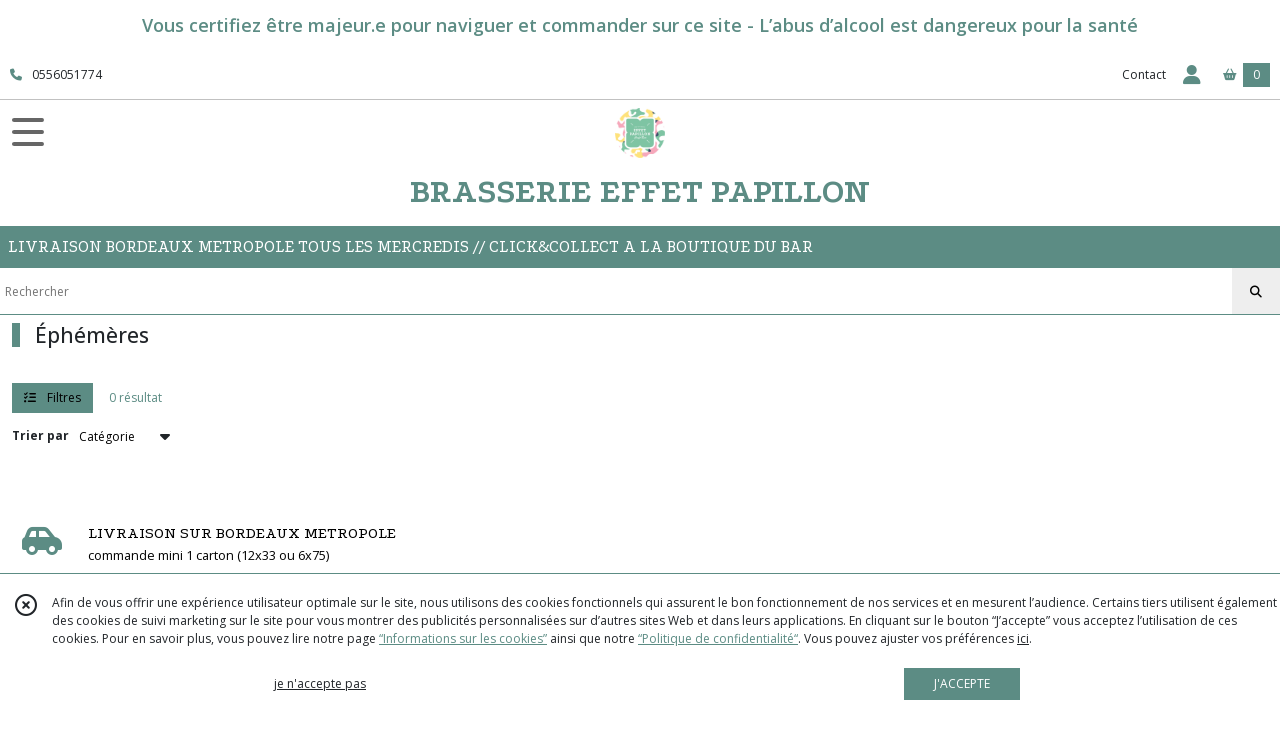

--- FILE ---
content_type: text/html; charset=UTF-8
request_url: https://drive.brasserieffetpapillon.com/catalogue/312857-Ephemeres
body_size: 5603
content:
    <!DOCTYPE html>
<html class="no-js">
<head>
  <meta charset="utf-8">
  <title>      Éphémères  | BRASSERIE EFFET PAPILLON
  </title>
  <meta name="viewport" content="width=device-width, initial-scale=1">
                                <meta name="robots" content="noindex,follow">
            <link rel="canonical" href="https://drive.brasserieffetpapillon.com/catalogue/312857-Ephemeres">
        
      <meta property="og:type" content="website" />
  <meta property="og:url" content="https://drive.brasserieffetpapillon.com" />
  <meta property="og:title" content="BRASSERIE EFFET PAPILLON" />
  <meta property="og:image" content="https://eproshopping.cloud/media/edf85d856e65efeebfd745376c04f5ae27181494/logo/c00ffe8b299cf0acf6af412fcdbe8e44471ab7fe.png" />
  <meta property="og:description" content="LIVRAISON BORDEAUX METROPOLE  TOUS LES MERCREDIS // CLICK&amp;COLLECT A LA BOUTIQUE DU BAR" />
                                <script>
    document.documentElement.className = document.documentElement.className.replace(/\bno-js\b/,'js');
  </script>
  <link href="https://fonts.googleapis.com/css2?family=Open+Sans:wght@300..800" rel="stylesheet" type="text/css">
          <link href="https://fonts.googleapis.com/css2?family=Podkova:wght@400..800" rel="stylesheet" type="text/css">
      <link rel="stylesheet" href="/build/997.ba563669.css"><link rel="stylesheet" href="/build/834.16e61b03.css"><link rel="stylesheet" href="/build/80.34683c74.css"><link rel="stylesheet" href="/build/frontend.1fc37339.css">
  <link rel="stylesheet" href="/theme/css/theme_19714_88ee4b3f.css" media="screen">
            
  <script src="/build/runtime.a75ddfe5.js" defer></script><script src="/build/406.a97bfe4f.js" defer></script><script src="/build/997.8d0fd1da.js" defer></script><script src="/build/923.0164837a.js" defer></script><script src="/build/834.74802303.js" defer></script><script src="/build/80.8bac68f7.js" defer></script><script src="/build/110.01a93047.js" defer></script><script src="/build/609.a2a9851b.js" defer></script><script src="/build/frontend.16e0848b.js" defer></script>
    <script>
    document.addEventListener('DOMContentLoaded', function() {
      Catalog.init('https://drive.brasserieffetpapillon.com/catalogue/312857-Ephemeres');
    });
  </script>
</head>
<body>

        <div id="header-bannerMessage" class="es-custom-fg1 es-custom-bg1">
    <div>
      Vous certifiez être majeur.e pour naviguer et commander sur ce site - L’abus d’alcool est dangereux pour la santé
    </div>
  </div>

<header class="t_A02 ">
  <div class="HeaderTop">
    <div class="wrapper">
      <div class="main">
                  <a href="tel:0556051774">
            <span class="icon fa-solid fa-phone"></span>
            <span class="text">0556051774</span>
          </a>
              </div>
      <div class="aside">
                    <ul class="PageLinkContainer level-0" >
                    <li>
                  <a href="/page/qui-sommes-nous.html">
                        <span class="text">Plus d&#039;informations</span>
                      </a>
                      </li>
                <li>
                  <a href="/page/230646-test.html">
                        <span class="text">Codes promo</span>
                      </a>
                      </li>
      </ul>

        <ul>
                      <li class="contact">
              <a href="/contactez-nous">Contact</a>
            </li>
                                                                                        <li class="login">
                    <a class="js-adv-modal-open" href="/login">
                      <div class="icon">
                        <span class="fas fa-user d-none d-md-inline"></span>
                        <span class="far fa-user-circle d-md-none"></span>
                      </div>
                      <div class="text">Espace client</div>
                    </a>
                  </li>
                                                                                <li class="cart">
                <a href="/panier">
                  <div class="icon"><span class="fas fa-shopping-basket"></span></div>
                  <div class="text">Panier</div>
                  <div class="counter js-cartTotal-total-products">0</div>
                </a>
              </li>
                              </ul>
      </div>
    </div>
  </div>
  <div class="HeaderMiddle">
    <div class="wrapper">
      <div id="header-menu-mobile-toggle">
        <span>Toggle Menu</span>
      </div>
      <div class="main">
        <a href="/">
          <img src="https://eproshopping.cloud/media/edf85d856e65efeebfd745376c04f5ae27181494/logo/c00ffe8b299cf0acf6af412fcdbe8e44471ab7fe.png" class="js-PreviewLogo">
          <div>
                                          <div class="title es-custom-fg1 es-custom-f1 es-custom-fs-title js-PreviewTitle">BRASSERIE EFFET PAPILLON</div>
                                                    <div class="baseline es-custom-fg1 es-custom-f1 es-custom-fs-small js-PreviewBaseline">LIVRAISON BORDEAUX METROPOLE  TOUS LES MERCREDIS // CLICK&amp;COLLECT A LA BOUTIQUE DU BAR</div>
                      </div>
        </a>
      </div>
      <div class="aside">
        <div class="search-form">
          <input type="search" data-url="/catalogue" placeholder="Rechercher">
          <button aria-label="Rechercher"><i class="fas fa-search"></i></button>
        </div>
      </div>
    </div>
  </div>
    <nav class="Menu t_C01">
  <div>
    <ul class="level-0 " >
                    <li>
                              <a href="/">
                              <span class="icon fas fa-home mr-0"></span>
                            <span class="text"></span>
                          </a>
                                </li>
                      <li>
                              <a href="/catalogue">
                            <span class="text">Tous nos produits</span>
                              <span class="fa-solid fa-chevron-right"></span>
                          </a>
                                    <ul class="level-1 display-left" style="display:none">
      <li class="MobileHeaderMenu">
              <a href="/catalogue">
                    <span class="text">Tous nos produits</span>
        </a>
          </li>
                    <li>
                              <a href="/catalogue/152355-goodies">
                            <span class="text">Idées cadeaux</span>
                              <span class="fa-solid fa-chevron-right"></span>
                          </a>
                                    <ul class="level-2 " >
      <li class="MobileHeaderMenu">
              <a href="/catalogue/152355-goodies">
                    <span class="text">Idées cadeaux</span>
        </a>
          </li>
                    <li>
                              <a href="/catalogue/312858-Textile">
                            <span class="text">Textile</span>
                          </a>
                                </li>
      </ul>
              </li>
                      <li>
                              <a href="/catalogue/276565-Visite">
                            <span class="text">Visite</span>
                          </a>
                                </li>
                      <li>
                              <a href="/catalogue/326757-Destockage">
                            <span class="text">Destockage 33cl</span>
                              <span class="fa-solid fa-chevron-right"></span>
                          </a>
                                    <ul class="level-2 " >
      <li class="MobileHeaderMenu">
              <a href="/catalogue/326757-Destockage">
                    <span class="text">Destockage 33cl</span>
        </a>
          </li>
                    <li>
                              <a href="/catalogue/326758-A-l-unite">
                            <span class="text">A l&#039;unité</span>
                          </a>
                                </li>
                      <li>
                              <a href="/catalogue/326759-Carton-12x33cl">
                            <span class="text">Carton 12x33cl</span>
                          </a>
                                </li>
      </ul>
              </li>
                      <li>
                              <a href="/catalogue/151737-gamme-permanente">
                            <span class="text">Format 33cl</span>
                              <span class="fa-solid fa-chevron-right"></span>
                          </a>
                                    <ul class="level-2 " >
      <li class="MobileHeaderMenu">
              <a href="/catalogue/151737-gamme-permanente">
                    <span class="text">Format 33cl</span>
        </a>
          </li>
                    <li>
                              <a href="/catalogue/312845-Permanentes">
                            <span class="text">Permanentes</span>
                          </a>
                                </li>
                      <li>
                              <a href="/catalogue/312844-Ephemeres">
                            <span class="text">Éphémères</span>
                          </a>
                                </li>
                      <li>
                              <a href="/catalogue/312846-Brett-Series">
                            <span class="text">Brett Series</span>
                          </a>
                                </li>
      </ul>
              </li>
                      <li>
                              <a href="/catalogue/152233-carton-12x33cl-25">
                            <span class="text">Carton 12x33cl -15%</span>
                              <span class="fa-solid fa-chevron-right"></span>
                          </a>
                                    <ul class="level-2 " >
      <li class="MobileHeaderMenu">
              <a href="/catalogue/152233-carton-12x33cl-25">
                    <span class="text">Carton 12x33cl -15%</span>
        </a>
          </li>
                    <li>
                              <a href="/catalogue/312851-Permanentes">
                            <span class="text">Permanentes </span>
                          </a>
                                </li>
                      <li>
                              <a href="/catalogue/312852-Ephemeres">
                            <span class="text">Éphémères </span>
                          </a>
                                </li>
                      <li>
                              <a href="/catalogue/312853-Brett-series">
                            <span class="text">Brett séries </span>
                          </a>
                                </li>
      </ul>
              </li>
                      <li>
                              <a href="/catalogue/151811-gamme-permanente-75cl">
                            <span class="text">Format 75cl</span>
                              <span class="fa-solid fa-chevron-right"></span>
                          </a>
                                    <ul class="level-2 " >
      <li class="MobileHeaderMenu">
              <a href="/catalogue/151811-gamme-permanente-75cl">
                    <span class="text">Format 75cl</span>
        </a>
          </li>
                    <li>
                              <a href="/catalogue/312847-Permanentes">
                            <span class="text">Permanentes</span>
                          </a>
                                </li>
                      <li>
                              <a href="/catalogue/312848-Ephemeres">
                            <span class="text">Ephémères</span>
                          </a>
                                </li>
      </ul>
              </li>
                      <li>
                              <a href="/catalogue/152235-carton-6x75cl-15">
                            <span class="text">Carton 6x75cl - 15%</span>
                              <span class="fa-solid fa-chevron-right"></span>
                          </a>
                                    <ul class="level-2 " >
      <li class="MobileHeaderMenu">
              <a href="/catalogue/152235-carton-6x75cl-15">
                    <span class="text">Carton 6x75cl - 15%</span>
        </a>
          </li>
                    <li>
                              <a href="/catalogue/312854-Permanentes">
                            <span class="text">Permanentes </span>
                          </a>
                                </li>
                      <li>
                              <a href="/catalogue/312855-Ephemeres">
                            <span class="text">Éphémères </span>
                          </a>
                                </li>
      </ul>
              </li>
                      <li>
                              <a href="/catalogue/312856-Permanentes">
                            <span class="text">Permanentes </span>
                          </a>
                                </li>
                      <li>
                              <a href="/catalogue/275394-Ethylotest">
                            <span class="text">Ethylotest</span>
                          </a>
                                </li>
                      <li>
                              <a href="/catalogue/312857-Ephemeres">
                            <span class="text">Éphémères </span>
                          </a>
                                </li>
                      <li>
                              <a href="/catalogue/342213-TIREUSE">
                            <span class="text">TIREUSE</span>
                          </a>
                                </li>
                      <li>
                              <a href="/catalogue/353550-Atelier-degustation">
                            <span class="text">Atelier dégustation</span>
                          </a>
                                </li>
      </ul>
              </li>
                      <li>
                              <a href="/catalogue/152355-goodies">
                            <span class="text">Idées cadeaux</span>
                              <span class="fa-solid fa-chevron-right"></span>
                          </a>
                                    <ul class="level-1 " style="display:none">
      <li class="MobileHeaderMenu">
              <a href="/catalogue/152355-goodies">
                    <span class="text">Idées cadeaux</span>
        </a>
          </li>
                    <li>
                              <a href="/catalogue/312858-Textile">
                            <span class="text">Textile</span>
                          </a>
                                </li>
      </ul>
              </li>
                      <li>
                              <a href="/catalogue/276565-Visite">
                            <span class="text">Visite</span>
                          </a>
                                </li>
                      <li>
                              <a href="/catalogue/326757-Destockage">
                            <span class="text">Destockage 33cl</span>
                              <span class="fa-solid fa-chevron-right"></span>
                          </a>
                                    <ul class="level-1 " style="display:none">
      <li class="MobileHeaderMenu">
              <a href="/catalogue/326757-Destockage">
                    <span class="text">Destockage 33cl</span>
        </a>
          </li>
                    <li>
                              <a href="/catalogue/326758-A-l-unite">
                            <span class="text">A l&#039;unité</span>
                          </a>
                                </li>
                      <li>
                              <a href="/catalogue/326759-Carton-12x33cl">
                            <span class="text">Carton 12x33cl</span>
                          </a>
                                </li>
      </ul>
              </li>
                      <li>
                              <a href="/catalogue/151737-gamme-permanente">
                            <span class="text">Format 33cl</span>
                              <span class="fa-solid fa-chevron-right"></span>
                          </a>
                                    <ul class="level-1 " style="display:none">
      <li class="MobileHeaderMenu">
              <a href="/catalogue/151737-gamme-permanente">
                    <span class="text">Format 33cl</span>
        </a>
          </li>
                    <li>
                              <a href="/catalogue/312845-Permanentes">
                            <span class="text">Permanentes</span>
                          </a>
                                </li>
                      <li>
                              <a href="/catalogue/312844-Ephemeres">
                            <span class="text">Éphémères</span>
                          </a>
                                </li>
                      <li>
                              <a href="/catalogue/312846-Brett-Series">
                            <span class="text">Brett Series</span>
                          </a>
                                </li>
      </ul>
              </li>
                      <li>
                              <a href="/catalogue/152233-carton-12x33cl-25">
                            <span class="text">Carton 12x33cl -15%</span>
                              <span class="fa-solid fa-chevron-right"></span>
                          </a>
                                    <ul class="level-1 " style="display:none">
      <li class="MobileHeaderMenu">
              <a href="/catalogue/152233-carton-12x33cl-25">
                    <span class="text">Carton 12x33cl -15%</span>
        </a>
          </li>
                    <li>
                              <a href="/catalogue/312851-Permanentes">
                            <span class="text">Permanentes </span>
                          </a>
                                </li>
                      <li>
                              <a href="/catalogue/312852-Ephemeres">
                            <span class="text">Éphémères </span>
                          </a>
                                </li>
                      <li>
                              <a href="/catalogue/312853-Brett-series">
                            <span class="text">Brett séries </span>
                          </a>
                                </li>
      </ul>
              </li>
                      <li>
                              <a href="/catalogue/151811-gamme-permanente-75cl">
                            <span class="text">Format 75cl</span>
                              <span class="fa-solid fa-chevron-right"></span>
                          </a>
                                    <ul class="level-1 " style="display:none">
      <li class="MobileHeaderMenu">
              <a href="/catalogue/151811-gamme-permanente-75cl">
                    <span class="text">Format 75cl</span>
        </a>
          </li>
                    <li>
                              <a href="/catalogue/312847-Permanentes">
                            <span class="text">Permanentes</span>
                          </a>
                                </li>
                      <li>
                              <a href="/catalogue/312848-Ephemeres">
                            <span class="text">Ephémères</span>
                          </a>
                                </li>
      </ul>
              </li>
                      <li>
                              <a href="/catalogue/152235-carton-6x75cl-15">
                            <span class="text">Carton 6x75cl - 15%</span>
                              <span class="fa-solid fa-chevron-right"></span>
                          </a>
                                    <ul class="level-1 " style="display:none">
      <li class="MobileHeaderMenu">
              <a href="/catalogue/152235-carton-6x75cl-15">
                    <span class="text">Carton 6x75cl - 15%</span>
        </a>
          </li>
                    <li>
                              <a href="/catalogue/312854-Permanentes">
                            <span class="text">Permanentes </span>
                          </a>
                                </li>
                      <li>
                              <a href="/catalogue/312855-Ephemeres">
                            <span class="text">Éphémères </span>
                          </a>
                                </li>
      </ul>
              </li>
                      <li>
                              <a href="/catalogue/312856-Permanentes">
                            <span class="text">Permanentes </span>
                          </a>
                                </li>
                      <li>
                              <a href="/catalogue/275394-Ethylotest">
                            <span class="text">Ethylotest</span>
                          </a>
                                </li>
                      <li>
                              <a href="/catalogue/312857-Ephemeres">
                            <span class="text">Éphémères </span>
                          </a>
                                </li>
                      <li>
                              <a href="/catalogue/342213-TIREUSE">
                            <span class="text">TIREUSE</span>
                          </a>
                                </li>
                      <li>
                              <a href="/catalogue/353550-Atelier-degustation">
                            <span class="text">Atelier dégustation</span>
                          </a>
                                </li>
      </ul>
    <span id="MenuIndicator"></span>
  </div>
</nav>

  <div class="HeaderBottom">
    <div class="baseline es-custom-bg2 es-custom-fg2 es-custom-f1 es-custom-fs js-PreviewBaseline">
      LIVRAISON BORDEAUX METROPOLE  TOUS LES MERCREDIS // CLICK&amp;COLLECT A LA BOUTIQUE DU BAR
    </div>
    <div class="search-form es-custom-b1">
      <input type="search" data-url="/catalogue" placeholder="Rechercher">
      <button aria-label="Rechercher"><i class="fas fa-search"></i></button>
    </div>
  </div>
</header>

        <div class="PremiumWidget-container small top">
            <div class="PremiumWidget">
        <div class="icon"><span class="fa-solid fa-car-side es-custom-fg1"></span></div>
        <div>
          <div class="title es-custom-f1">LIVRAISON SUR BORDEAUX METROPOLE</div>
          <div class="subtitle">commande mini 1 carton (12x33 ou 6x75)</div>
        </div>
      </div>
                <a class="PremiumWidget" href="/catalogue/276565-Visite" >
        <div class="icon"><span class="far fa-comment es-custom-fg1"></span></div>
        <div>
          <div class="title es-custom-f1">VISITE DE LA BRASSERIE ET DEGUSTATION</div>
          <div class="subtitle">Réservations en cliquant ici !</div>
        </div>
      </a>
                <div class="PremiumWidget">
        <div class="icon"><span class="far fa-smile es-custom-fg1"></span></div>
        <div>
          <div class="title es-custom-f1">RETRAIT DES COMMANDES AU BAR</div>
          <div class="subtitle"></div>
        </div>
      </div>
                <a class="PremiumWidget" href="/page/230646-test.html" >
        <div class="icon"><span class="fas fa-percent es-custom-fg1"></span></div>
        <div>
          <div class="title es-custom-f1">CODES PROMO</div>
          <div class="subtitle">Jusqu&#039;à -15% de remise*</div>
        </div>
      </a>
      </div>

    <main class="ProductCategoryPage">
      <div class="ProductCategory">
                  <h1 class="es-custom-b1-l">Éphémères </h1>
                  </div>
<div id="Catalog-productResults">
  <div class="ProductResultsHeader">
  <div class="ProductResultsHeader-main">
    <div class="btn es-custom-color-bg2 es-custom-bg2 es-custom-fg2-hov es-custom-bg2-hov mr-3 ProductResultsHeader-filter">
      <i class="fa-solid fa-list-check mr-2"></i> Filtres
    </div>
    <div class="es-custom-fg1">
              0&nbsp;résultat
          </div>
  </div>
  <div class="ProductResultsHeader-aside">
    <form>
      <label for="product-sort-select">Trier par</label>
      <div class="es-select">
        <select id="product-sort-select" name="sort">
                      <option value="-i">Nouveauté</option>
                      <option selected="selected" value="c">Catégorie</option>
                      <option value="t">Nom</option>
                      <option value="p">Prix croissant</option>
                      <option value="r">Référence</option>
                  </select>
      </div>
      <span class="ProductResultsHeader-display">Affichage</span>
      <input class="ProductResultsHeader-display" id="product-display-list" type="radio" name="_l" value="2" >
      <label class="ProductResultsHeader-display" for="product-display-list"><i class="fas fa-bars"></i></label>
      <input class="ProductResultsHeader-display" id="product-display-grid" type="radio" name="_l" value="1" checked>
      <label class="ProductResultsHeader-display" for="product-display-grid"><i class="fas fa-th"></i></label>
    </form>
  </div>
</div>
<div class="ProductResults">
      <div class="ProductItemGrid-container">
          </div>
  </div>

</div>

  </main>
      <div class="PremiumWidget-container small bottom">
            <div class="PremiumWidget">
        <div class="icon"><span class="fa-solid fa-car-side es-custom-fg1"></span></div>
        <div>
          <div class="title es-custom-f1">LIVRAISON SUR BORDEAUX METROPOLE</div>
          <div class="subtitle">commande mini 1 carton (12x33 ou 6x75)</div>
        </div>
      </div>
                <a class="PremiumWidget" href="/catalogue/276565-Visite" >
        <div class="icon"><span class="far fa-comment es-custom-fg1"></span></div>
        <div>
          <div class="title es-custom-f1">VISITE DE LA BRASSERIE ET DEGUSTATION</div>
          <div class="subtitle">Réservations en cliquant ici !</div>
        </div>
      </a>
                <div class="PremiumWidget">
        <div class="icon"><span class="far fa-smile es-custom-fg1"></span></div>
        <div>
          <div class="title es-custom-f1">RETRAIT DES COMMANDES AU BAR</div>
          <div class="subtitle"></div>
        </div>
      </div>
                <a class="PremiumWidget" href="/page/230646-test.html" >
        <div class="icon"><span class="fas fa-percent es-custom-fg1"></span></div>
        <div>
          <div class="title es-custom-f1">CODES PROMO</div>
          <div class="subtitle">Jusqu&#039;à -15% de remise*</div>
        </div>
      </a>
      </div>

    <div id="ProductFilters">
    <div class="ProductFiltersClose">
      <span class="js-ProductFiltersClose">Fermer <i class="fa-solid fa-times"></i></span>
    </div>
    <div class="ProductFiltersHeader">
      FILTRES
    </div>
    <ul>
      <li >
                                  <a href="/catalogue">Tous les produits</a>
          <ul>
      </ul>

      </li>
    </ul>
    <div class="ProductFiltersApply js-ProductFiltersClose es-custom-b1 es-custom-fg1 es-custom-bg1-hov es-custom-fg1-hov">
      Afficher les résultats
    </div>
  </div>
    <footer>
  <div class="es-custom-bg2 es-custom-color-bg2">
                        <div class="FooterPayments">
          <div class="FooterPayments-title es-custom-bg2">Paiements sécurisés</div>
                      <img src="/images/payment/gift-card.svg" alt="" title="Paiement par carte cadeau">
                      <img src="/images/payment/stripe.svg" alt="" title="Paiements sécurisés par Stripe">
                      <img src="/images/payment/visa.svg" alt="" title="VISA">
                      <img src="/images/payment/mastercard.svg" alt="" title="Mastercard">
                      <img src="/images/payment/amex.svg" alt="" title="AMEX">
                  </div>
              <div class="FooterMain">
      <div class="FooterMain-nav">
        <div class="title">Navigation</div>
                      <a href="/" class="es-custom-fg1-hov"><span class="fas fa-chevron-right"></span> Accueil</a>
          <a href="/catalogue" class="es-custom-fg1-hov"><span class="fas fa-chevron-right"></span> Catalogue</a>
          <a href="/contactez-nous" class="es-custom-fg1-hov"><span class="fas fa-chevron-right"></span> Contact</a>
          <a href="/page/qui-sommes-nous.html" class="es-custom-fg1-hov"><span class="fas fa-chevron-right"></span> Plus d&#039;informations</a>
          <a href="/page/cgv.html" class="es-custom-fg1-hov"><span class="fas fa-chevron-right"></span> CGV</a>
          <a href="/page/230646-test.html" class="es-custom-fg1-hov"><span class="fas fa-chevron-right"></span> Codes promo</a>
    
      </div>
      <div class="FooterMain-legal">
        <div class="title">Mentions légales</div>
                          Ce site est édité par Brasserie Effet Papillon Le Bar.<br>
          SIREN : 893237453<br>                <br><span class="website-hosting-detail-toggle">Hébergement via eProShopping</span>
        <div class="website-hosting-detail" style="display: none">
          Hébergeur :<br>
          Planet Service<br />
21 rue Fécamp<br />
75012 Paris<br />

        </div>
                  <a href="/donnees-personnelles">Gestion des cookies</a>
                      <a href="/page/donn%C3%A9es-personnelles.html">Données personnelles</a>
                        </div>
      <div class="FooterMain-address">
        <div class="title js-PreviewTitle">BRASSERIE EFFET PAPILLON</div>
        <span itemscope itemtype="https://schema.org/LocalBusiness" class="zbfc-localbusiness"><span itemprop="address" itemscope itemtype="https://schema.org/PostalAddress" class="zbfc-address zbfc-address-fr"><span itemprop="streetAddress">Effet Papillon Le Bar- 35 avenue Gustave Eiffel<br>à droite au fond du parking</span><br><span itemprop="postalCode">33700</span>&nbsp;<span itemprop="addressLocality">Mérignac</span><br></span><br><meta itemprop="telephone" content="0556051774"/><meta itemprop="image" content="https://eproshopping.cloud/media/edf85d856e65efeebfd745376c04f5ae27181494/logo/c00ffe8b299cf0acf6af412fcdbe8e44471ab7fe.png"/></span>
                  <br><span class="d-none d-md-inline"><i class="fas fa-phone es-custom-fg2" style="margin-right:2px"></i> 0556051774</span>
          <a href="tel:0556051774" style="text-decoration: none" class="d-md-none"><i class="fas fa-phone es-custom-fg2"></i> Téléphone</a>
                          <div class="title mt-3">Suivez nous</div>
          <div class="SocialBlock">
                          <a href="https://www.facebook.com/EffetPapLeBar" target="_blank"><img src="/build/images/logo_btn_facebook.a8c01f87.svg" alt="Facebook"></a>
                                                                    <a href="https://www.instagram.com/brasserieffetpapillon_lebar/" target="_blank"><img src="/build/images/logo_btn_instagram.76ae1956.svg" alt="Instagram"></a>
                                                                                                          </div>
                      <div id="LesAvisBadge" class="fixed ">
      <div class="title">Note globale : 5/5</div>
      <a href="/avis">
                  <img src="/images/les-avis/badge-5.png" alt="Badge 5 étoiles Les Avis eProShopping">
                <p>267 avis clients</p>
      </a>
    </div>
  
      </div>
    </div>
  </div>
                <form name="newsletter_subscription" method="post" action="/inscription-newsletter" style="display:none"><div id="newsletter_subscription" action="/inscription-newsletter" style="display:none"><div><label for="newsletter_subscription_email" class="required">Email</label><input type="email" id="newsletter_subscription_email" name="newsletter_subscription[email]" required="required" /></div><input type="hidden" id="newsletter_subscription__token" name="newsletter_subscription[_token]" data-controller="csrf-protection" value="csrf-token" /></div></form>
              <div id="footer-newsletter">
    <div class="wrapper">
        <div class="title es-custom-b1-b">Actualités</div>
        <div class="message">Recevez un code promo de 5€ en vous abonnant à nos actualités.</div>
        <div class="action">
            <input type="email" name="email" placeholder="Votre email">
            <button class="btn es-custom-bg2 es-custom-bg2-hov js-newsletter-subscribe">S&#039;abonner</button>
            <ul></ul>
        </div>
    </div>
</div>

            <div class="d-none" id="ApplicationNewsletterSubscribeModal-body">
  <p class="subtitle">VOUS AIMEZ NOTRE SITE ?</p>
  <p class="title">SUIVEZ NOS ACTUALITÉS</p>
  <p class="message">Recevez un code promo de 5€ en vous abonnant à nos actualités.</p>
  <div class="action">
    <input type="email" name="email" placeholder="Votre email">
    <button class="btn es-custom-bg2 es-custom-bg2-hov js-newsletter-subscribe">S&#039;abonner</button>
    <ul></ul>
  </div>
  <p class="note">
    Vous pourrez facilement vous désinscrire à tout moment via les liens de désinscriptions présents dans chacun de nos emails.
  </p>
</div>
<script>
  document.addEventListener('DOMContentLoaded', function() {
    AdvBsModalCollection.ApplicationNewsletterSubscribeModal = {
      id: 'ApplicationNewsletter-subscribeModal',
      title: '',
      bodySelector: '#ApplicationNewsletterSubscribeModal-body',
      persistent: true,
    };
  });
</script>

        <div class="FooterCopyright es-custom-bg1">
    <div>
      <span class="es-custom-fg1">
                  Copyright Brasserie Effet Papillon Le Bar. Tous droits réservés.
                          Site réalisé avec <a href="https://www.eproshopping.fr" target="_blank" >eProShopping</a>
              </span>
              <a class="footer-manager-access-btn es-custom-fg1 es-custom-fg1-hov es-custom-bg1-hov" href="//eproshopping.fr/espace-gerant/login" target="_blank" rel="nofollow"><i class="fas fa-sign-in-alt"></i> Accès gérant</a>
          </div>
  </div>
  </footer>


  <div id="CookieBanner" class="es-custom-b1" data-url="/maj-cookies"     >
    <div class="CookieBanner-close">
      <span class="far fa-times-circle js-cookie-close"></span>
    </div>
    <div class="CookieBanner-text">
      Afin de vous offrir une expérience utilisateur optimale sur le site, nous utilisons des cookies fonctionnels qui assurent le bon fonctionnement de nos services et en mesurent l’audience.
      Certains tiers utilisent également des cookies de suivi marketing sur le site pour vous montrer des publicités personnalisées sur d’autres sites Web et dans leurs applications.
      En cliquant sur le bouton “J’accepte” vous acceptez l’utilisation de ces cookies.
      Pour en savoir plus, vous pouvez lire notre page <a href="/donnees-personnelles" class="es-custom-fg1">“Informations sur les cookies”</a> ainsi que notre <a href="/page/donn%C3%A9es-personnelles.html" class="es-custom-fg1">“Politique de confidentialité“</a>.
      Vous pouvez ajuster vos préférences <span class="js-cookie-openPreference">ici</span>.
    </div>
    <div class="CookieBanner-button">
      <button type="button" class="js-cookie-refuse btn btn-link">je n&#039;accepte pas</button>
    </div>
    <div class="CookieBanner-button">
      <button type="button" class="js-cookie-accept btn btn-primary es-custom-fg2 es-custom-fg2-hov es-custom-bg2 es-custom-bg2-hov es-custom-b2-l es-custom-b2-l-hov">J&#039;ACCEPTE</button>
    </div>
  </div>
  <template id="CookieEditPreferenceModal-body">
    <ul class="CheckboxGroup">
  <li>
    <input type="checkbox" id="gpdr_fct" name="1" checked disabled>
    <label for="gpdr_fct">
      <span class="title">Fonctionnels</span>
      Les cookies fonctionnels sont nécessaires à l’utilisation et au bon fonctionnement du site Web. Ils vous permettent notamment de mettre des produits dans votre panier d’achat et de procéder au paiement de votre commande. Par conséquent, ces cookies ne peuvent pas être désactivés.
    </label>
  </li>
  <li>
    <input type="checkbox" id="gpdr_an" name="2" >
    <label for="gpdr_an">
      <span class="title">Marketing et analytique</span>
      Ces cookies sont utilisés pour analyser l’audience et le suivi des visites, l’historique de vos achats et votre comportement sur le site Web. Ils pourraient nous permettre de personnaliser votre expérience en ligne en associant vos données à celles d’autres clients qui ont un profil similaire, pour vous montrer des publicités ciblées sur d’autres sites Web et sur des applications tierces. Si vous désactivez ces cookies, votre expérience en ligne risque d’être moins riche et les publicités qui vous seront montrées moins pertinentes.
    </label>
  </li>
</ul>
<div class="text-center">
  <button type="button" class="js-cookie-save btn btn-primary es-custom-fg2 es-custom-fg2-hov es-custom-bg2 es-custom-bg2-hov es-custom-b2-l es-custom-b2-l-hov" data-url="/maj-cookies">ENREGISTRER</button>
</div>
  </template>
</body>
</html>
